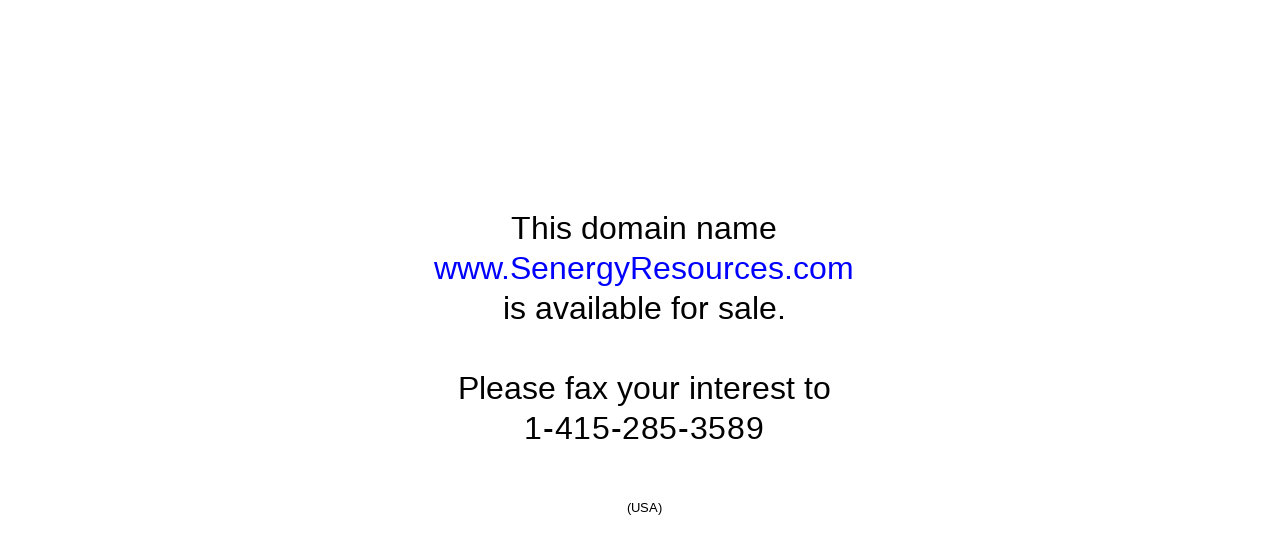

--- FILE ---
content_type: text/html; charset=utf-8
request_url: http://www.senergyresources.com/
body_size: 938
content:
<!DOCTYPE HTML PUBLIC "-//W3C//DTD HTML 4.01 Frameset//EN" "http://www.w3.org/TR/html4/frameset.dtd">
<html>
    <head>
        <meta http-equiv='content-type' content='text/html; charset=UTF-8'>
        <meta name="KEYWORDS" content="">
        <meta name="DESCRIPTION" content="">
        <meta name="VERSION" content="">
        <link href="" rel="shortcut icon" type="image/x-icon">
        <title></title>
    </head>
    <frameset rows='100%, *' frameborder=no framespacing=0 border=0>
        <frame src="http://www.infoworldhelp.com/senergyresources/domain.html" name=mainwindow frameborder=no framespacing=0 marginheight=0 marginwidth=0></frame>
    </frameset>
    <noframes>
        <h2>Your browser does not support frames. We recommend upgrading your browser.</h2><br><br>
        <center>Click <a href="http://www.infoworldhelp.com/senergyresources/domain.html" >here</a> to enter the site.</center>
    </noframes>
</html>


--- FILE ---
content_type: text/html
request_url: http://www.infoworldhelp.com/senergyresources/domain.html
body_size: 753
content:
<!DOCTYPE HTML PUBLIC "-//W3C//DTD HTML 4.01 Transitional//EN">
<html lang="en">
<head>
<meta http-equiv="Content-Type" content="text/html; charset=UTF-8">
<meta name="Generator" content="Serif PagePlus 14,0,5,27">
<title></title>
<style type="text/css">
<!--
body {margin: 0px; padding: 0px;}
a:link {color: #0000ff;}
a:visited {color: #800080;}
a:hover {color: #0000ff;}
a:active {color: #0000ff;}
.Artistic-Body-P
        {
        margin:0.0px 0.0px 0.0px 0.0px; text-align:center; font-weight:400; 
        }
.Artistic-Body-C
        {
        font-family:"Arial", sans-serif; font-size:32.0px; line-height:40.0px; 
        }
.Artistic-Body-C0
        {
        font-family:"Arial", sans-serif; font-size:32.0px; line-height:40.0px; 
        color:#0000ff; 
        }
.Artistic-Body-C1
        {
        font-family:"Arial", sans-serif; font-size:32.0px; line-height:40.0px; 
        letter-spacing:0.64px; 
        }
.Artistic-Body-C2
        {
        font-family:"Arial", sans-serif; font-size:13.0px; line-height:40.0px; 
        }
-->
</style>
</head>

<body text="#000000" style="background-color:#ffffff; text-align:center;">
<div style="background-color:transparent;margin-left:auto;margin-right:auto;position:relative;width:768px;">
<div style="position:absolute; left:171px; top:208px; width:434px; height:325px;">
    <div class="Artistic-Body-P">
        <span class="Artistic-Body-C">This domain name<br></span>
        <span class="Artistic-Body-C0">www.SenergyResources.com<br></span>
        <span class="Artistic-Body-C">is available for sale.<br></span>
        <span class="Artistic-Body-C"><br></span>
        <span class="Artistic-Body-C">Please fax your interest to<br></span>
        <span class="Artistic-Body-C1">1-<wbr>415-<wbr>285-<wbr>358</span><span class="Artistic-Body-C">9<br></span>
        <span class="Artistic-Body-C"><br></span>
        <span class="Artistic-Body-C2">(USA)</span></div>
</div>
</div>
</body>
</html>